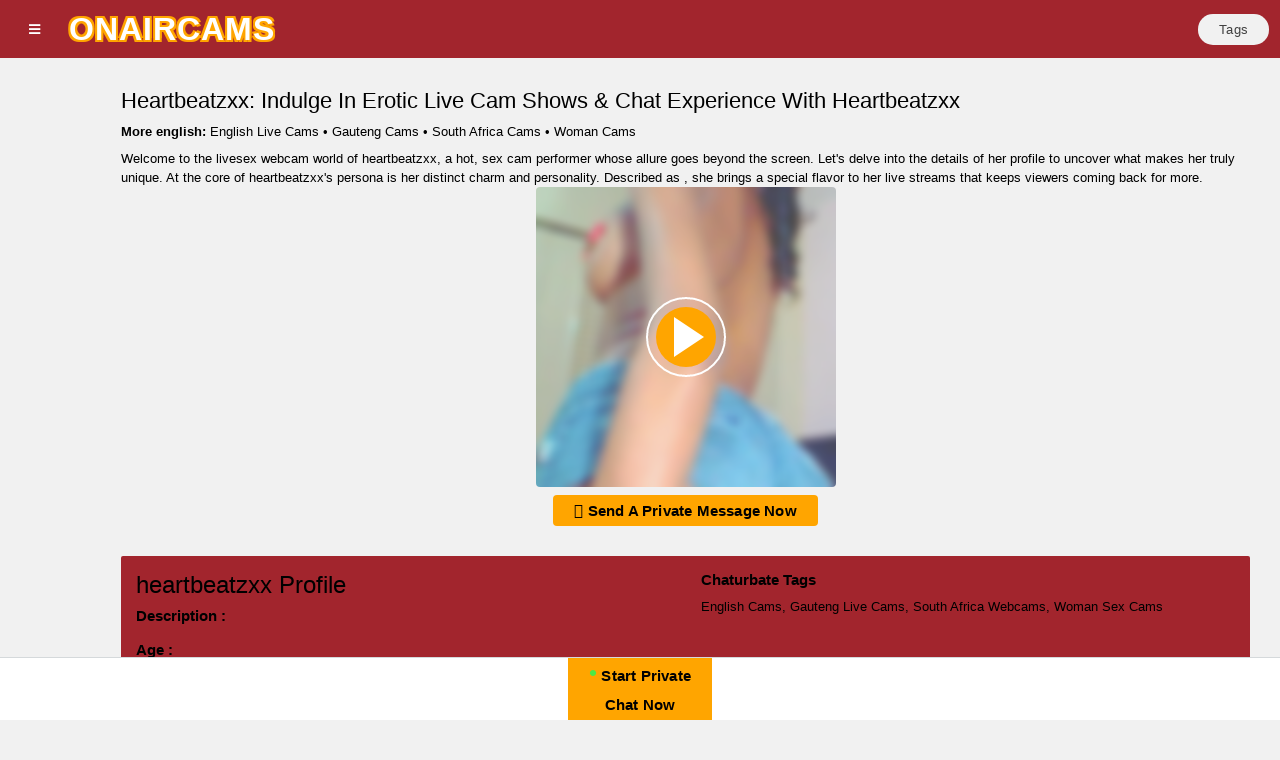

--- FILE ---
content_type: text/html; charset=UTF-8
request_url: https://onaircams.com/cam/chaturbate/heartbeatzxx
body_size: 5650
content:
<!DOCTYPE html>
<html lang="en">
<head>
<script 
    defer 
    data-domain="onaircams.com" 
    src="https://plausible.livesex.fan/js/script.js">
</script>
    <meta charset="utf-8">
    <meta http-equiv="X-UA-Compatible" content="IE=edge">
    <meta name="viewport" content="width=device-width, initial-scale=1, shrink-to-fit=no">
    <meta name="description" content="$Location_Details-&gt;Meta_Desc">
    <title>Heartbeatzxx: Indulge In Erotic Live Cam Shows &amp; Chat Experience With Heartbeatzxx - onaircams.com</title>
        <meta property="og:image"  content="https://thumb.live.mmcdn.com/ri/heartbeatzxx.jpg">
    <meta property="og:description" content="Chat with heartbeatzxx Live on Webcam and Join her Nude Cam Show for Free😘">
    <meta property="og:title" content="heartbeatzxx Cam: See Hot Nudes and have Live Video Chat with heartbeatzxx">
        <meta property="og:type" content="website" /> 
    <meta property="og:url" content="https://onaircams.com/cam/chaturbate/heartbeatzxx">
    <link rel="canonical" href="https://onaircams.com/cam/chaturbate/heartbeatzxx">
    <!-- Bootstrap core CSS-->
    <link href="/vendor/bootstrap/css/bootstrap.min.css" rel="stylesheet">
    <!-- Custom fonts for this template-->
    <link href="/vendor/fontawesome-free/css/all.min.css" rel="stylesheet" type="text/css">
    <!-- Custom styles for this template-->
    <link href="/css/osahan.css?v=1.3" rel="stylesheet">
    <!-- Owl Carousel -->

    <!-- Favicon Icon -->
    <link rel="apple-touch-icon" sizes="180x180" href="/onaircams.com/apple-touch-icon.png?v=1">
    <link rel="icon" type="image/png" sizes="32x32" href="/onaircams.com/favicon-32x32.png?v=1">
    <link rel="icon" type="image/png" sizes="16x16" href="/onaircams.com/favicon-16x16.png?v=1">
    <link rel="manifest" href="/onaircams.com/site.webmanifest">
</head>

<body id="page-top" class="sidebar-toggled">
  <nav class="navbar navbar-expand navbar-light static-top osahan-nav sticky-top"
    style="background: #a2252d;">
    &nbsp;&nbsp;
    <button class="btn btn-link btn-sm text-secondary order-1 order-sm-0" id="sidebarToggle">

        <i class="fas fa-bars"></i>
    </button> &nbsp;&nbsp;
    <a class="navbar-brand mr-1" href="/">
        <span style="
    color: #fff; 
    font-weight: 700; 
    font-size: 2rem; 
    letter-spacing: 1px;
    text-transform: uppercase;
    text-shadow: 
        2px 2px 0 #FFA500, 
        -2px 2px 0 #FFA500, 
        2px -2px 0 #FFA500, 
        -2px -2px 0 #FFA500;
">
            onaircams
        </span>
    </a>

    <!-- Navbar Search -->
    <form class="d-none d-md-inline-block form-inline ml-auto mr-0 mr-md-5 my-2 my-md-0 osahan-navbar-search">
        <div class="input-group">
            
        </div>
    </form>
    <!-- Navbar -->
    <ul class="navbar-nav ml-auto ml-md-0 osahan-right-navbar">
        <!-- <li class="nav-item mx-1">
            <a class="btn btn-signup" href="/sex-videos" rel="nofollow"><span class="media-up-to-s-hidden">Sex
                    Videos</span></a>
        </li> -->
        <li class="nav-item mx-1">
            <a class="btn btn-signup" href="/all-tags"><span class="media-up-to-s-hidden">Tags</span></a>
        </li>
    </ul>
</nav>
  <div id="wrapper">
    <!-- Sidebar -->
 <ul class="sidebar navbar-nav toggled" style="background: #a2252d;">
  <li class="nav-item {{ request()->is('/') ? 'active' : '' }}">
       <a class="nav-link" href="/">
       <i class="fas fa-fw fa-home"></i>
       <span>Home</span>
       </a>
    </li>
    <li class="nav-item {{ request()->is('cams/big-ass') ? 'active' : '' }}">
       <a class="nav-link" href="/cams/big-ass">
       <span>Big Ass</span>
       </a>
    </li>
    <li class="nav-item {{ request()->is('cams/anal') ? 'active' : '' }}">
       <a class="nav-link" href="/cams/anal">
       <span>Anal</span>
       </a>
    </li>
    <li class="nav-item {{ request()->is('cams/asian') ? 'active' : '' }}">
       <a class="nav-link" href="/cams/asian">
       <span>Asian</span>
       </a>
    </li>
    <li class="nav-item {{ request()->is('cams/busty') ? 'active' : '' }}">
       <a class="nav-link" href="/cams/busty">
       <span>Busty</span>
       </a>
    </li>
    <li class="nav-item {{ request()->is('cams/latina') ? 'active' : '' }}">
       <a class="nav-link" href="/cams/latina">
       <span>Latina</span>
       </a>
    </li>
    <li class="nav-item {{ request()->is('cams/milf') ? 'active' : '' }}">
       <a class="nav-link" href="/cams/milf">
       <span>Milf</span>
       </a>
    </li>
    <li class="nav-item {{ request()->is('cams/lesbian') ? 'active' : '' }}">
       <a class="nav-link" href="/cams/lesbian">
       <span>Lesbian</span>
       </a>
    </li>
    <li class="nav-item {{ request()->is('cams/pregnant') ? 'active' : '' }}">
       <a class="nav-link" href="/cams/pregnant">
       <span>Pregnant</span>
       </a>
    </li>
    <li class="nav-item {{ request()->is('cams/big-clit') ? 'active' : '' }}">
       <a class="nav-link" href="/cams/big-clit">
       <span>Big Clit</span>
       </a>
    </li>
    <li class="nav-item {{ request()->is('cams/hardcore') ? 'active' : '' }}">
       <a class="nav-link" href="/cams/hardcore">
       <span>Hardcore</span>
       </a>
    </li>
    <li class="nav-item {{ request()->is('cams/teen') ? 'active' : '' }}">
       <a class="nav-link" href="/cams/teen">
       <span>Teen</span>
       </a>
    </li>
    <li class="nav-item {{ request()->is('cams/bdsm') ? 'active' : '' }}">
       <a class="nav-link" href="/cams/bdsm">
       <span>BDSM</span>
       </a>
    </li>
    <li class="nav-item {{ request()->is('cams/squirt') ? 'active' : '' }}">
       <a class="nav-link" href="/cams/squirt">
       <span>Squirt</span>
       </a>
    </li>
    <li class="nav-item {{ request()->is('cams/feet') ? 'active' : '' }}">
       <a class="nav-link" href="/cams/feet">
       <span>Feet</span>
       </a>
    </li>
    <li class="nav-item {{ request()->is('cams/masturbation') ? 'active' : '' }}">
       <a class="nav-link" href="/cams/masturbation">
       <span>Masturbation</span>
       </a>
    </li>
    <li class="nav-item {{ request()->is('cams/ebony') ? 'active' : '' }}">
       <a class="nav-link" href="/cams/ebony">
       <span>Ebony</span>
       </a>
    </li>
    <li class="nav-item {{ request()->is('cams/hairy') ? 'active' : '' }}">
       <a class="nav-link" href="/cams/hairy">
       <span>Hairy Pussy</span>
       </a>
    </li>
    <li class="nav-item {{ request()->is('cams/french') ? 'active' : '' }}">
       <a class="nav-link" href="/cams/french">
       <span>French</span>
       </a>
    </li>
    <li class="nav-item {{ request()->is('cams/curvy') ? 'active' : '' }}">
      <a class="nav-link" href="/cams/curvy">
      <span>Curvy</span>
      </a>
   </li>
   <li class="nav-item {{ request()->is('cams/bbw') ? 'active' : '' }}">
      <a class="nav-link" href="/cams/bbw">
      <span>BBW</span>
      </a>
   </li>
   <li class="nav-item {{ request()->is('cams/slim') ? 'active' : '' }}">
      <a class="nav-link" href="/cams/slim">
      <span>Slim</span>
      </a>
   </li>
   <li class="nav-item {{ request()->is('cams/pregnant') ? 'active' : '' }}">
      <a class="nav-link" href="/cams/pregnant">
      <span>Pregnant</span>
      </a>
   </li>
   <li class="nav-item {{ request()->is('cams/german') ? 'active' : '' }}">
      <a class="nav-link" href="/cams/german">
      <span>German</span>
      </a>
   </li>
   <li class="nav-item {{ request()->is('cams/redhead') ? 'active' : '' }}">
      <a class="nav-link" href="/cams/redhead">
      <span>Redhead</span>
      </a>
   </li>
   <li class="nav-item {{ request()->is('cams/fetish') ? 'active' : '' }}">
      <a class="nav-link" href="/cams/fetish">
      <span>Fetish</span>
      </a>
   </li>
   <li class="nav-item {{ request()->is('cams/mature') ? 'active' : '' }}">
      <a class="nav-link" href="/cams/mature">
      <span>Mature</span>
      </a>
   </li>
   <li class="nav-item {{ request()->is('cams/petite') ? 'active' : '' }}">
      <a class="nav-link" href="/cams/petite">
      <span>Petite</span>
      </a>
   </li>
   <li class="nav-item {{ request()->is('cams/small-tits') ? 'active' : '' }}">
      <a class="nav-link" href="/cams/small-tits">
      <span>Small Tits</span>
      </a>
   </li>

 </ul>
    <div id="content-wrapper">
      <div class="container-fluid pb-0">
        <div class="video-block section-padding">
          <div class="row">
            <div class="col-md-12">
              <div class="main-title">
                <h1>Heartbeatzxx: Indulge In Erotic Live Cam Shows &amp; Chat Experience With Heartbeatzxx</h1>

                                  <div class="mb-2">
                    <strong>More english:</strong>
                    <a href="https://onaircams.com/cams/english">English Live Cams</a>
                                                                                      • <a href="https://onaircams.com/cams/gauteng">Gauteng Cams</a>
                                              • <a href="https://onaircams.com/cams/south-africa">South Africa Cams</a>
                                              • <a href="https://onaircams.com/cams/woman">Woman Cams</a>
                                                            </div>
                
                              <div class="scrollable-text">
                <p>Welcome to the livesex webcam world of heartbeatzxx, a hot, sex cam performer whose allure goes beyond the screen. Let's delve into the details of her profile to uncover what makes her truly unique. At the core of heartbeatzxx's persona is her distinct charm and personality. Described as , she brings a special flavor to her live streams that keeps viewers coming back for more.</p>
                                    
                                        <p>One noteworthy aspect of heartbeatzxx's profile is her age. At 0 years old, she brings a delightful mix of youthful energy and mature sophistication to her performances.</p>
                                    
                                        <p>Identifying as Female, heartbeatzxx creates a diverse and inclusive space for her audience.</p>
                                    
                                        <p>While her exact location may be undisclosed (Country: ), heartbeatzxx's global appeal is evident. Embracing , she connects with a wide audience, fostering a sense of community.</p>
                                    
                                        <p>heartbeatzxx is not just a performer; she's an expert in NA. Whether it's a captivating conversation or a thrilling performance, she knows how to keep her audience engaged.</p>
                                    
                                        <p>Exploring her physical attributes, heartbeatzxx's hair color is NA, complementing her overall aesthetic.</p>
                                    
                                        <p>Her eyes, though their color remains undisclosed, convey emotions that speak louder than words, adding an air of mystery to her persona.</p>
                                    
                                        <p>heartbeatzxx proudly identifies as NA, celebrating diversity and embracing her unique heritage.</p>
                                    
                                        <p>When it comes to body type, heartbeatzxx is NA. Her slim physique enhances her allure, captivating the audience with every move.</p>
                                    
                                        <p>Exploring her interests, you'll find an array of sexual interests associated with heartbeatzxx. From english, gauteng, south africa, woman, she caters to a variety of preferences, ensuring there's something for everyone.</p>
                                    
                                        <p>Join heartbeatzxx on her captivating journey, where every stream is a unique experience. Whether you're a regular viewer or a newcomer, her magnetic presence is sure to leave a lasting impression.</p>
            </div>

                              </div>

              <div class="single-video-left">
                <div class="single-video">
                  
                                      <div class="text-center mb-2">
                      <div class="image-container">
                        <a href="/go/chaturbate" target="_blank" rel="noopener">
                          <img src="https://thumb.live.mmcdn.com/ri/heartbeatzxx.jpg"
                               width="300" height="300"
                               class="rounded"
                               loading="lazy"
                                onerror="this.onerror=null; this.src='/img/default.jpg';"
                               alt="chaturbate heartbeatzxx Live Webcam Featured On onaircams.com">
                          <div class="play-button-wrapper">
                            <div class="play-button"></div>
                            <div class="play-button-border"></div>
                          </div>
                        </a>
                      </div>
                    </div>
                    <div class="text-center mb-3">
                      <a class="btn btn-common rounded cta-btn btn-lg" target="_blank" rel="noopener" href="/go/chaturbate">
                        <i class="fa fa-weixin" aria-hidden="true"></i>
                        <strong>Send A Private Message Now</strong>
                      </a>
                    </div>
                                  </div>

                
                <div class="single-video-info-content box mb-3" style="background: #a2252d;">
                  <div class="row">
                    <div class="col-md-6">
                      <h2>heartbeatzxx Profile</h2>

                      <h6>Description :</h6>
                      <p></p>

                      <h6>Age :</h6>
                      <p>NA</p>

                      <h6>Gender :</h6>
                      <p>
                          Female                       </p>

                      <h6>Country :</h6>
                      <p>
                                                  NA
                                              </p>

                      <h6>Language(s) :</h6>
                      <p>
                                                  
                                              </p>

                      <h6>Expertise :</h6>
                      <p>
                                                  NA
                                              </p>

                      <h6>Hair Color :</h6>
                      <p>NA</p>

                      <h6>Eye Color :</h6>
                      <p>NA</p>

                      <h6>Ethnicity :</h6>
                      <p>NA</p>

                      <h6>Body Type :</h6>
                      <p>NA</p>
                    </div>

                    <div class="col-md-6">
                      <h6>Chaturbate Tags</h6>
                      <p class="tags mb-0">
                                                                            <a href="https://onaircams.com/cams/english">English Cams</a>,                                                                            <a href="https://onaircams.com/cams/gauteng">Gauteng Live Cams</a>,                                                                            <a href="https://onaircams.com/cams/south-africa">South Africa Webcams</a>,                                                                            <a href="https://onaircams.com/cams/woman">Woman Sex Cams</a>                                              </p>
                    </div>
                  </div>

                  <div class="row">
                    <div class="col-md-12">
                      <h2>Related Cam Models</h2>
                    </div>

                                          <div class="col-xl-3 col-sm-6 mb-3">
                        <div class="video-card">
                          <div class="video-card-image">
                            <a href="/cam/chaturbate/salome_blondee">
                              <img class="img-thumbnail" loading="lazy"
                                   onerror="this.onerror=null; this.src='/img/default.jpg';"
                                   src="https://thumb.live.mmcdn.com/ri/salome_blondee.jpg"
                                   alt="chaturbate salome_blondee webcam profile pic via onaircams.com">
                            </a>
                          </div>
                          <div class="video-card-body">
                            <div class="video-title">
                              <a href="/cam/chaturbate/salome_blondee">
                                salome_blondee
                                <span class="fi fi-"></span>
                                                                  <span class="thumb-age">31</span>
                                                              </a>
                            </div>

                                                                                                                                                        <div class="small">
                                  <a href="https://onaircams.com/cams/colombia">Colombia Cams</a>
                                </div>
                                                                                    </div>
                        </div>
                      </div>
                                          <div class="col-xl-3 col-sm-6 mb-3">
                        <div class="video-card">
                          <div class="video-card-image">
                            <a href="/cam/chaturbate/doll_eyeess">
                              <img class="img-thumbnail" loading="lazy"
                                   onerror="this.onerror=null; this.src='/img/default.jpg';"
                                   src="https://thumb.live.mmcdn.com/ri/doll_eyeess.jpg"
                                   alt="chaturbate doll_eyeess webcam profile pic via onaircams.com">
                            </a>
                          </div>
                          <div class="video-card-body">
                            <div class="video-title">
                              <a href="/cam/chaturbate/doll_eyeess">
                                doll_eyeess
                                <span class="fi fi-"></span>
                                                                  <span class="thumb-age">20</span>
                                                              </a>
                            </div>

                                                                                                                                                        <div class="small">
                                  <a href="https://onaircams.com/cams/colombia">Colombia Cams</a>
                                </div>
                                                                                    </div>
                        </div>
                      </div>
                                          <div class="col-xl-3 col-sm-6 mb-3">
                        <div class="video-card">
                          <div class="video-card-image">
                            <a href="/cam/chaturbate/frenchtiips">
                              <img class="img-thumbnail" loading="lazy"
                                   onerror="this.onerror=null; this.src='/img/default.jpg';"
                                   src="https://thumb.live.mmcdn.com/ri/frenchtiips.jpg"
                                   alt="chaturbate frenchtiips webcam profile pic via onaircams.com">
                            </a>
                          </div>
                          <div class="video-card-body">
                            <div class="video-title">
                              <a href="/cam/chaturbate/frenchtiips">
                                frenchtiips
                                <span class="fi fi-"></span>
                                                                  <span class="thumb-age">31</span>
                                                              </a>
                            </div>

                                                                                                                                                        <div class="small">
                                  <a href="https://onaircams.com/cams/english">English Cams</a>
                                </div>
                                                                                    </div>
                        </div>
                      </div>
                                          <div class="col-xl-3 col-sm-6 mb-3">
                        <div class="video-card">
                          <div class="video-card-image">
                            <a href="/cam/chaturbate/liizbeth_">
                              <img class="img-thumbnail" loading="lazy"
                                   onerror="this.onerror=null; this.src='/img/default.jpg';"
                                   src="https://thumb.live.mmcdn.com/ri/liizbeth_.jpg"
                                   alt="chaturbate liizbeth_ webcam profile pic via onaircams.com">
                            </a>
                          </div>
                          <div class="video-card-body">
                            <div class="video-title">
                              <a href="/cam/chaturbate/liizbeth_">
                                liizbeth_
                                <span class="fi fi-"></span>
                                                              </a>
                            </div>

                                                                                                                                                        <div class="small">
                                  <a href="https://onaircams.com/cams/colombia">Colombia Cams</a>
                                </div>
                                                                                    </div>
                        </div>
                      </div>
                                          <div class="col-xl-3 col-sm-6 mb-3">
                        <div class="video-card">
                          <div class="video-card-image">
                            <a href="/cam/chaturbate/21tweetypie21">
                              <img class="img-thumbnail" loading="lazy"
                                   onerror="this.onerror=null; this.src='/img/default.jpg';"
                                   src="https://thumb.live.mmcdn.com/ri/21tweetypie21.jpg"
                                   alt="chaturbate 21tweetypie21 webcam profile pic via onaircams.com">
                            </a>
                          </div>
                          <div class="video-card-body">
                            <div class="video-title">
                              <a href="/cam/chaturbate/21tweetypie21">
                                21tweetypie21
                                <span class="fi fi-"></span>
                                                                  <span class="thumb-age">34</span>
                                                              </a>
                            </div>

                                                                                                                                                        <div class="small">
                                  <a href="https://onaircams.com/cams/english">English Cams</a>
                                </div>
                                                                                    </div>
                        </div>
                      </div>
                                          <div class="col-xl-3 col-sm-6 mb-3">
                        <div class="video-card">
                          <div class="video-card-image">
                            <a href="/cam/chaturbate/juicy_lovely">
                              <img class="img-thumbnail" loading="lazy"
                                   onerror="this.onerror=null; this.src='/img/default.jpg';"
                                   src="https://thumb.live.mmcdn.com/ri/juicy_lovely.jpg"
                                   alt="chaturbate juicy_lovely webcam profile pic via onaircams.com">
                            </a>
                          </div>
                          <div class="video-card-body">
                            <div class="video-title">
                              <a href="/cam/chaturbate/juicy_lovely">
                                juicy_lovely
                                <span class="fi fi-"></span>
                                                                  <span class="thumb-age">22</span>
                                                              </a>
                            </div>

                                                                                                                                                        <div class="small">
                                  <a href="https://onaircams.com/cams/english">English Cams</a>
                                </div>
                                                                                    </div>
                        </div>
                      </div>
                                          <div class="col-xl-3 col-sm-6 mb-3">
                        <div class="video-card">
                          <div class="video-card-image">
                            <a href="/cam/chaturbate/baddie2345">
                              <img class="img-thumbnail" loading="lazy"
                                   onerror="this.onerror=null; this.src='/img/default.jpg';"
                                   src="https://thumb.live.mmcdn.com/ri/baddie2345.jpg"
                                   alt="chaturbate baddie2345 webcam profile pic via onaircams.com">
                            </a>
                          </div>
                          <div class="video-card-body">
                            <div class="video-title">
                              <a href="/cam/chaturbate/baddie2345">
                                baddie2345
                                <span class="fi fi-"></span>
                                                              </a>
                            </div>

                                                                                                                                                        <div class="small">
                                  <a href="https://onaircams.com/cams/english">English Cams</a>
                                </div>
                                                                                    </div>
                        </div>
                      </div>
                                          <div class="col-xl-3 col-sm-6 mb-3">
                        <div class="video-card">
                          <div class="video-card-image">
                            <a href="/cam/chaturbate/willa_maexo">
                              <img class="img-thumbnail" loading="lazy"
                                   onerror="this.onerror=null; this.src='/img/default.jpg';"
                                   src="https://thumb.live.mmcdn.com/ri/willa_maexo.jpg"
                                   alt="chaturbate willa_maexo webcam profile pic via onaircams.com">
                            </a>
                          </div>
                          <div class="video-card-body">
                            <div class="video-title">
                              <a href="/cam/chaturbate/willa_maexo">
                                willa_maexo
                                <span class="fi fi-"></span>
                                                              </a>
                            </div>

                                                                                                                                                        <div class="small">
                                  <a href="https://onaircams.com/cams/english">English Cams</a>
                                </div>
                                                                                    </div>
                        </div>
                      </div>
                                          <div class="col-xl-3 col-sm-6 mb-3">
                        <div class="video-card">
                          <div class="video-card-image">
                            <a href="/cam/chaturbate/xoxo_seductivexx">
                              <img class="img-thumbnail" loading="lazy"
                                   onerror="this.onerror=null; this.src='/img/default.jpg';"
                                   src="https://thumb.live.mmcdn.com/ri/xoxo_seductivexx.jpg"
                                   alt="chaturbate xoxo_seductivexx webcam profile pic via onaircams.com">
                            </a>
                          </div>
                          <div class="video-card-body">
                            <div class="video-title">
                              <a href="/cam/chaturbate/xoxo_seductivexx">
                                xoxo_seductivexx
                                <span class="fi fi-"></span>
                                                                  <span class="thumb-age">25</span>
                                                              </a>
                            </div>

                                                                                                                                                        <div class="small">
                                  <a href="https://onaircams.com/cams/english">English Cams</a>
                                </div>
                                                                                    </div>
                        </div>
                      </div>
                                          <div class="col-xl-3 col-sm-6 mb-3">
                        <div class="video-card">
                          <div class="video-card-image">
                            <a href="/cam/chaturbate/nannetteterrill">
                              <img class="img-thumbnail" loading="lazy"
                                   onerror="this.onerror=null; this.src='/img/default.jpg';"
                                   src="https://thumb.live.mmcdn.com/ri/nannetteterrill.jpg"
                                   alt="chaturbate nannetteterrill webcam profile pic via onaircams.com">
                            </a>
                          </div>
                          <div class="video-card-body">
                            <div class="video-title">
                              <a href="/cam/chaturbate/nannetteterrill">
                                nannetteterrill
                                <span class="fi fi-"></span>
                                                                  <span class="thumb-age">19</span>
                                                              </a>
                            </div>

                                                                                                                                                        <div class="small">
                                  <a href="https://onaircams.com/cams/english">English Cams</a>
                                </div>
                                                                                    </div>
                        </div>
                      </div>
                                          <div class="col-xl-3 col-sm-6 mb-3">
                        <div class="video-card">
                          <div class="video-card-image">
                            <a href="/cam/chaturbate/_gabbysweet">
                              <img class="img-thumbnail" loading="lazy"
                                   onerror="this.onerror=null; this.src='/img/default.jpg';"
                                   src="https://thumb.live.mmcdn.com/ri/_gabbysweet.jpg"
                                   alt="chaturbate _gabbysweet webcam profile pic via onaircams.com">
                            </a>
                          </div>
                          <div class="video-card-body">
                            <div class="video-title">
                              <a href="/cam/chaturbate/_gabbysweet">
                                _gabbysweet
                                <span class="fi fi-"></span>
                                                                  <span class="thumb-age">19</span>
                                                              </a>
                            </div>

                                                                                                                                                        <div class="small">
                                  <a href="https://onaircams.com/cams/colombia">Colombia Cams</a>
                                </div>
                                                                                    </div>
                        </div>
                      </div>
                                          <div class="col-xl-3 col-sm-6 mb-3">
                        <div class="video-card">
                          <div class="video-card-image">
                            <a href="/cam/chaturbate/elnabrazen">
                              <img class="img-thumbnail" loading="lazy"
                                   onerror="this.onerror=null; this.src='/img/default.jpg';"
                                   src="https://thumb.live.mmcdn.com/ri/elnabrazen.jpg"
                                   alt="chaturbate elnabrazen webcam profile pic via onaircams.com">
                            </a>
                          </div>
                          <div class="video-card-body">
                            <div class="video-title">
                              <a href="/cam/chaturbate/elnabrazen">
                                elnabrazen
                                <span class="fi fi-"></span>
                                                                  <span class="thumb-age">18</span>
                                                              </a>
                            </div>

                                                                                                                                                        <div class="small">
                                  <a href="https://onaircams.com/cams/english">English Cams</a>
                                </div>
                                                                                    </div>
                        </div>
                      </div>
                                          <div class="col-xl-3 col-sm-6 mb-3">
                        <div class="video-card">
                          <div class="video-card-image">
                            <a href="/cam/chaturbate/crystalcurtis">
                              <img class="img-thumbnail" loading="lazy"
                                   onerror="this.onerror=null; this.src='/img/default.jpg';"
                                   src="https://thumb.live.mmcdn.com/ri/crystalcurtis.jpg"
                                   alt="chaturbate crystalcurtis webcam profile pic via onaircams.com">
                            </a>
                          </div>
                          <div class="video-card-body">
                            <div class="video-title">
                              <a href="/cam/chaturbate/crystalcurtis">
                                crystalcurtis
                                <span class="fi fi-"></span>
                                                                  <span class="thumb-age">26</span>
                                                              </a>
                            </div>

                                                                                                                                                        <div class="small">
                                  <a href="https://onaircams.com/cams/united-states">United States Cams</a>
                                </div>
                                                                                    </div>
                        </div>
                      </div>
                                          <div class="col-xl-3 col-sm-6 mb-3">
                        <div class="video-card">
                          <div class="video-card-image">
                            <a href="/cam/chaturbate/tinalife">
                              <img class="img-thumbnail" loading="lazy"
                                   onerror="this.onerror=null; this.src='/img/default.jpg';"
                                   src="https://thumb.live.mmcdn.com/ri/tinalife.jpg"
                                   alt="chaturbate tinalife webcam profile pic via onaircams.com">
                            </a>
                          </div>
                          <div class="video-card-body">
                            <div class="video-title">
                              <a href="/cam/chaturbate/tinalife">
                                tinalife
                                <span class="fi fi-"></span>
                                                              </a>
                            </div>

                                                                                                                                                        <div class="small">
                                  <a href="https://onaircams.com/cams/english">English Cams</a>
                                </div>
                                                                                    </div>
                        </div>
                      </div>
                                          <div class="col-xl-3 col-sm-6 mb-3">
                        <div class="video-card">
                          <div class="video-card-image">
                            <a href="/cam/chaturbate/emmaespencer">
                              <img class="img-thumbnail" loading="lazy"
                                   onerror="this.onerror=null; this.src='/img/default.jpg';"
                                   src="https://thumb.live.mmcdn.com/ri/emmaespencer.jpg"
                                   alt="chaturbate emmaespencer webcam profile pic via onaircams.com">
                            </a>
                          </div>
                          <div class="video-card-body">
                            <div class="video-title">
                              <a href="/cam/chaturbate/emmaespencer">
                                emmaespencer
                                <span class="fi fi-"></span>
                                                                  <span class="thumb-age">20</span>
                                                              </a>
                            </div>

                                                                                                                                                        <div class="small">
                                  <a href="https://onaircams.com/cams/colombia">Colombia Cams</a>
                                </div>
                                                                                    </div>
                        </div>
                      </div>
                                          <div class="col-xl-3 col-sm-6 mb-3">
                        <div class="video-card">
                          <div class="video-card-image">
                            <a href="/cam/chaturbate/urgirl_riri">
                              <img class="img-thumbnail" loading="lazy"
                                   onerror="this.onerror=null; this.src='/img/default.jpg';"
                                   src="https://thumb.live.mmcdn.com/ri/urgirl_riri.jpg"
                                   alt="chaturbate urgirl_riri webcam profile pic via onaircams.com">
                            </a>
                          </div>
                          <div class="video-card-body">
                            <div class="video-title">
                              <a href="/cam/chaturbate/urgirl_riri">
                                urgirl_riri
                                <span class="fi fi-"></span>
                                                              </a>
                            </div>

                                                                                                                                                        <div class="small">
                                  <a href="https://onaircams.com/cams/english">English Cams</a>
                                </div>
                                                                                    </div>
                        </div>
                      </div>
                                      </div>
                </div>

                <div class="col-md-12">
                  <h2>Compared with Other Cam Sites</h2>
                </div>

                                  <a href="/versus/chaturbate-vs-jerkmate"
                     class="badge badge-primary m-1"
                     style="background: #a2252d; font-size:14px;"
                     title="Compare Chaturbate vs Jerkmate">
                     Chaturbate vs Jerkmate
                  </a>
                                  <a href="/versus/chaturbate-vs-stripchat"
                     class="badge badge-primary m-1"
                     style="background: #a2252d; font-size:14px;"
                     title="Compare Chaturbate vs Stripchat">
                     Chaturbate vs Stripchat
                  </a>
                                  <a href="/versus/chaturbate-vs-mfc"
                     class="badge badge-primary m-1"
                     style="background: #a2252d; font-size:14px;"
                     title="Compare Chaturbate vs Mfc">
                     Chaturbate vs Mfc
                  </a>
                                  <a href="/versus/chaturbate-vs-cam4"
                     class="badge badge-primary m-1"
                     style="background: #a2252d; font-size:14px;"
                     title="Compare Chaturbate vs Cam4">
                     Chaturbate vs Cam4
                  </a>
                                  <a href="/versus/chaturbate-vs-flingster"
                     class="badge badge-primary m-1"
                     style="background: #a2252d; font-size:14px;"
                     title="Compare Chaturbate vs Flingster">
                     Chaturbate vs Flingster
                  </a>
                                  <a href="/versus/chaturbate-vs-bongacams"
                     class="badge badge-primary m-1"
                     style="background: #a2252d; font-size:14px;"
                     title="Compare Chaturbate vs Bongacams">
                     Chaturbate vs Bongacams
                  </a>
                                  <a href="/versus/chaturbate-vs-flirt4free"
                     class="badge badge-primary m-1"
                     style="background: #a2252d; font-size:14px;"
                     title="Compare Chaturbate vs Flirt4Free">
                     Chaturbate vs Flirt4Free
                  </a>
                
              </div> 
            </div>
          </div>
        </div>
      </div>

      <!-- Sticky Footer -->
<footer class="sticky-footer" style="background: #a2252d;">
    <!-- Footer Links -->
    <div class="text-center text-md-left">

        <!-- Grid row -->
        <div class="row">

            <!-- Grid column -->
            <div class="col-md-6 mt-md-0 mt-3">

                <!-- Content -->
                <h5 class="text-uppercase">onaircams.com</h5>
                <p>
                    onaircams.com is an 18+ LIVE sex cam site & adult chat space. You can watch streams from amateur & professional models for absolutely free. Browse through thousands of open-minded people: naked girls, guys, transsexuals and couples performing live sex shows. Besides watching the shows, you can also control performers with interactive toys, select what desire you want to explore from the tokens menu, go for Private shows and use your camera to connect more intimately. The purpose of all of that to create an ultimate destination for adult entertainment filled with good vibes and happy aftertaste. All models appearing on this site have contractually confirmed to us that they are 18 years of age or older.
                </p>

            </div>
            <!-- Grid column -->

            <hr class="clearfix w-100 d-md-none pb-3">

            <!-- Grid column -->
            <div class="col-md-3 mb-md-0 mb-3">

                <!-- Links -->
                <span class="footer-title">Legal, Safety & Blog</span>

                <ul class="list-unstyled">
                    <li>
                        <a href="/privacy">Privacy Policy</a>
                    </li>
                    <li>
                        <a href="/terms">Terms of Use</a>
                    </li>
                    <li>
                        <a href="/dmca">DMCA Policy</a>
                    </li>
                    <li>
                        <a href="/cookie">Cookie Policy</a>
                    </li>
                    <li>
                        <a href="/blog">Blog</a>
                    </li>
                </ul>

            </div>
            <!-- Grid column -->

            
            <!-- Grid column -->
            <div class="col-md-3 mb-md-0 mb-3">

                <!-- Links -->
                <span class="footer-title">Partners & Sitemap</span>
                <ul class="list-unstyled">
                     <li>
                        <a href="/sitemap">Sitemap</a>
                    </li>
                    
                </ul>
                <!-- Links -->
            </div>
            <!-- Grid column -->

        </div>
        <!-- Grid row -->

    </div>
    <!-- Footer Links -->

    <!-- Copyright -->
    <div class="footer-copyright text-center py-3">© 2026
        <a href="/">onaircams.com</a>
    </div>
    <!-- Copyright -->
</footer>
<div class="fixed-bottom text-center">
                        <a style="background:orange; color: black;" class="btn btn-common  cta-btn btn-lg" target="_blank"
                href="/go/chaturbate"><span class="live-icon">•</span> <strong>Start Private <br> Chat Now</strong></a>
            </div>
    </div>
  </div>

  <a class="scroll-to-top rounded" href="#page-top">
    <i class="fas fa-angle-up"></i>
  </a>

  
  <script src="/vendor/jquery/jquery.min.js" defer></script>
  <script src="/vendor/bootstrap/js/bootstrap.bundle.min.js" defer></script>
  <script src="/js/custom.js" defer></script>
<script defer src="https://static.cloudflareinsights.com/beacon.min.js/vcd15cbe7772f49c399c6a5babf22c1241717689176015" integrity="sha512-ZpsOmlRQV6y907TI0dKBHq9Md29nnaEIPlkf84rnaERnq6zvWvPUqr2ft8M1aS28oN72PdrCzSjY4U6VaAw1EQ==" data-cf-beacon='{"version":"2024.11.0","token":"99d27f60c0b6424b9c5fdb95f486ac36","r":1,"server_timing":{"name":{"cfCacheStatus":true,"cfEdge":true,"cfExtPri":true,"cfL4":true,"cfOrigin":true,"cfSpeedBrain":true},"location_startswith":null}}' crossorigin="anonymous"></script>
</body>
</html>
